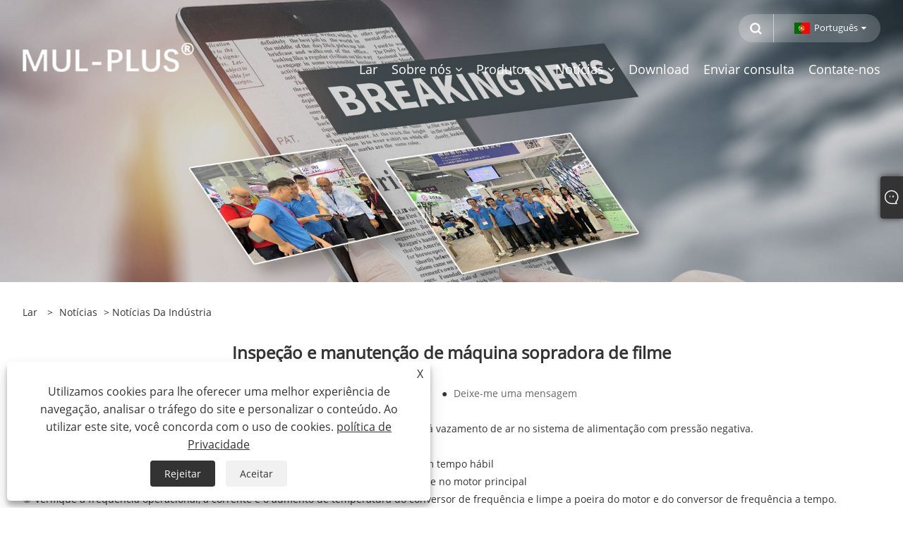

--- FILE ---
content_type: text/html; charset=utf-8
request_url: https://pt.mulplus.com/news-show-13.html
body_size: 7876
content:

<!DOCTYPE html>
<html xmlns="https://www.w3.org/1999/xhtml"  lang="pt">
<head>
    <meta http-equiv="Content-Type" content="text/html; charset=utf-8">
    <meta name="viewport" content="width=device-width, initial-scale=1, minimum-scale=1, maximum-scale=1">
    
<title>Inspeção e manutenção de máquinas sopradoras de filme - Notícias - Wuxi Mul-Plus Mechanical S&T Co., Ltd</title>
<meta name="keywords" content="Inspeção e manutenção de máquina sopradora de filme" />
<meta name="description" content="Wuxi Mul-Plus Mechanical S&T Co., Ltd: Inspeção e manutenção de máquina sopradora de filme" />
<link rel="shortcut icon" href="/upload/7458/20240122140816400678.ico" type="image/x-icon" />
<!-- Google tag (gtag.js) -->
<script async src="https://www.googletagmanager.com/gtag/js?id=G-XFF9KN8JJT"></script>
<script>
  window.dataLayer = window.dataLayer || [];
  function gtag(){dataLayer.push(arguments);}
  gtag('js', new Date());

  gtag('config', 'G-XFF9KN8JJT');
</script>
<link rel="dns-prefetch" href="https://style.trade-cloud.com.cn" />
<link rel="dns-prefetch" href="https://i.trade-cloud.com.cn" />
    <meta name="robots" content="index,follow">
    <meta name="distribution" content="Global" />
    <meta name="googlebot" content="all" />
    <meta property="og:type" content="news" />
    <meta property="og:url" content="https://pt.mulplus.com/news-show-13.html" />
    <meta property="og:title" content="Inspeção e manutenção de máquinas sopradoras de filme - Notícias - Wuxi Mul-Plus Mechanical S&T Co., Ltd" />
    <meta property="og:description" content="Sistema da máquina de alimentação: Limpe o filtro em tempo hábil e verifique se há vazamento de ar no sistema de alimentação com pressão negativa." />
    <meta property="og:site_name" content="https://pt.mulplus.com" />
    <link href="https://pt.mulplus.com/news-show-13.html" rel="canonical" />
    
    <link rel="alternate" hreflang="en"  href="https://www.mulplus.com/news-show-1.html"/>
<link rel="alternate" hreflang="x-default"  href="https://www.mulplus.com/news-show-1.html"/>
<link rel="alternate" hreflang="vi"  href="https://vi.mulplus.com/news-show-3.html"/>
<link rel="alternate" hreflang="it"  href="https://it.mulplus.com/news-show-5.html"/>
<link rel="alternate" hreflang="es"  href="https://es.mulplus.com/news-show-7.html"/>
<link rel="alternate" hreflang="ru"  href="https://ru.mulplus.com/news-show-9.html"/>
<link rel="alternate" hreflang="nl"  href="https://nl.mulplus.com/news-show-11.html"/>
<link rel="alternate" hreflang="pt"  href="https://pt.mulplus.com/news-show-13.html"/>
<link rel="alternate" hreflang="th"  href="https://th.mulplus.com/news-show-15.html"/>
<link rel="alternate" hreflang="pl"  href="https://pl.mulplus.com/news-show-17.html"/>
<link rel="alternate" hreflang="fr"  href="https://fr.mulplus.com/news-show-19.html"/>
<link rel="alternate" hreflang="de"  href="https://de.mulplus.com/news-show-21.html"/>
<link rel="alternate" hreflang="da"  href="https://da.mulplus.com/news-show-23.html"/>
<link rel="alternate" hreflang="hi"  href="https://hi.mulplus.com/news-show-25.html"/>
<link rel="alternate" hreflang="fi"  href="https://fi.mulplus.com/news-show-27.html"/>
<link rel="alternate" hreflang="hu"  href="https://hu.mulplus.com/news-show-29.html"/>
<link rel="alternate" hreflang="ja"  href="https://ja.mulplus.com/news-show-31.html"/>
<link rel="alternate" hreflang="ko"  href="https://ko.mulplus.com/news-show-33.html"/>
<link rel="alternate" hreflang="sv"  href="https://sv.mulplus.com/news-show-35.html"/>
<link rel="alternate" hreflang="ms"  href="https://ms.mulplus.com/news-show-37.html"/>
<link rel="alternate" hreflang="bn"  href="https://bn.mulplus.com/news-show-39.html"/>

    <script type="application/ld+json">[
  {
    "@context": "https://schema.org/",
    "@type": "BreadcrumbList",
    "ItemListElement": [
      {
        "@type": "ListItem",
        "Name": "Lar",
        "Position": 1,
        "Item": "https://pt.mulplus.com/"
      },
      {
        "@type": "ListItem",
        "Name": "Notícias",
        "Position": 2,
        "Item": "https://pt.mulplus.com/news.html"
      },
      {
        "@type": "ListItem",
        "Name": "Notícias da indústria",
        "Position": 3,
        "Item": "https://pt.mulplus.com/news-14.html"
      },
      {
        "@type": "ListItem",
        "Name": "Inspeção e manutenção de máquina sopradora de filme",
        "Position": 4,
        "Item": "https://pt.mulplus.com/news-show-13.html"
      }
    ]
  },
  {
    "@context": "http://schema.org",
    "@type": "NewsArticle",
    "MainEntityOfPage": {
      "@type": "WebPage",
      "@id": "https://pt.mulplus.com/news-show-13.html"
    },
    "Headline": "Inspeção e manutenção de máquinas sopradoras de filme - Notícias - Wuxi Mul-Plus Mechanical S&T Co., Ltd",
    "Image": {
      "@type": "ImageObject",
      "Url": "https://pt.mulplus.com/upload/7458/20240119143257114850.jpg"
    },
    "DatePublished": "2024-01-19T14:29:30.0000000Z",
    "Author": {
      "@type": "Organization",
      "Name": "Wuxi Mul-Plus Mecânica C&T Co., Ltd.",
      "Url": "https://pt.mulplus.com/",
      "Logo": null
    },
    "Publisher": {
      "@type": "Organization",
      "Name": "Wuxi Mul-Plus Mecânica C&T Co., Ltd.",
      "Url": null,
      "Logo": {
        "@type": "ImageObject",
        "Url": "https://pt.mulplus.com/upload/7458/20240117104029258768.png"
      }
    },
    "Description": "Wuxi Mul-Plus Mechanical S&T Co., Ltd: Inspeção e manutenção de máquina sopradora de filme"
  }
]</script>
    
<meta name="viewport" content="width=device-width, initial-scale=1, minimum-scale=1, maximum-scale=1">
<link rel="stylesheet" type="text/css" href="https://style.trade-cloud.com.cn/Template/200/cyanblue/css/style.css">
<link rel="stylesheet" type="text/css" href="https://style.trade-cloud.com.cn/Template/200/css/mobile.css">
<link rel="stylesheet" type="text/css" href="https://style.trade-cloud.com.cn/Template/200/cyanblue/css/im.css">
<link rel="stylesheet" type="text/css" href="https://style.trade-cloud.com.cn/Template/200/fonts/iconfont.css">
<link rel="stylesheet" type="text/css" href="https://style.trade-cloud.com.cn/Template/200/css/links.css">
<link rel="stylesheet" type="text/css" href="https://style.trade-cloud.com.cn/Template/200/css/language.css">

    <link type="text/css" rel="stylesheet" href="https://style.trade-cloud.com.cn/Template/200/cyanblue/css/product.css" />
    <link rel="stylesheet" type="text/css" href="https://style.trade-cloud.com.cn/Template/200/cyanblue/css/product_mobile.css">
    <script src="https://style.trade-cloud.com.cn/Template/200/js/jquery.min.js"></script>
    <!--    <script type="text/javascript" src="https://style.trade-cloud.com.cn/Template/200/js/jquery-1.9.1.min.js"></script>-->
    <script type="text/javascript" src="https://style.trade-cloud.com.cn/Template/200/js/owl.carousel.js"></script>
    <script type="text/javascript" src="/js/book.js?v=0.04"></script>
    <link type="text/css" rel="stylesheet" href="/css/inside.css" />
</head>
<body>
    <div class="container">
        
<!-- web_head start -->
<header class="index_web_head web_head">
    <div class="head_top">
        <div class="layout">
            <div class="head_right">
                <b id="btn-search" class="btn--search"></b>
                <div class="change-language ensemble">
                    <div class="change-language-title medium-title">
                        <div class="language-flag language-flag-pt"><a title="Português" href="javascript:;"><b class="country-flag"></b><span>Português</span> </a></div>
                    </div>
                    <div class="change-language-cont sub-content"></div>
                </div>
            </div>
            <ul class="prisna-wp-translate-seo" id="prisna-translator-seo">
                <li class="language-flag language-flag-en"><a title="English" href="https://www.mulplus.com"><b class="country-flag"></b><span>English</span></a></li><li class="language-flag language-flag-es"><a title="Español" href="//es.mulplus.com"><b class="country-flag"></b><span>Español</span></a></li><li class="language-flag language-flag-pt"><a title="Português" href="//pt.mulplus.com"><b class="country-flag"></b><span>Português</span></a></li><li class="language-flag language-flag-ru"><a title="русский" href="//ru.mulplus.com"><b class="country-flag"></b><span>русский</span></a></li><li class="language-flag language-flag-fr"><a title="Français" href="//fr.mulplus.com"><b class="country-flag"></b><span>Français</span></a></li><li class="language-flag language-flag-ja"><a title="日本語" href="//ja.mulplus.com"><b class="country-flag"></b><span>日本語</span></a></li><li class="language-flag language-flag-de"><a title="Deutsch" href="//de.mulplus.com"><b class="country-flag"></b><span>Deutsch</span></a></li><li class="language-flag language-flag-vi"><a title="tiếng Việt" href="//vi.mulplus.com"><b class="country-flag"></b><span>tiếng Việt</span></a></li><li class="language-flag language-flag-it"><a title="Italiano" href="//it.mulplus.com"><b class="country-flag"></b><span>Italiano</span></a></li><li class="language-flag language-flag-nl"><a title="Nederlands" href="//nl.mulplus.com"><b class="country-flag"></b><span>Nederlands</span></a></li><li class="language-flag language-flag-th"><a title="ภาษาไทย" href="//th.mulplus.com"><b class="country-flag"></b><span>ภาษาไทย</span></a></li><li class="language-flag language-flag-pl"><a title="Polski" href="//pl.mulplus.com"><b class="country-flag"></b><span>Polski</span></a></li><li class="language-flag language-flag-ko"><a title="한국어" href="//ko.mulplus.com"><b class="country-flag"></b><span>한국어</span></a></li><li class="language-flag language-flag-sv"><a title="Svenska" href="//sv.mulplus.com"><b class="country-flag"></b><span>Svenska</span></a></li><li class="language-flag language-flag-hu"><a title="magyar" href="//hu.mulplus.com"><b class="country-flag"></b><span>magyar</span></a></li><li class="language-flag language-flag-ms"><a title="Malay" href="//ms.mulplus.com"><b class="country-flag"></b><span>Malay</span></a></li><li class="language-flag language-flag-bn"><a title="বাংলা ভাষার" href="//bn.mulplus.com"><b class="country-flag"></b><span>বাংলা ভাষার</span></a></li><li class="language-flag language-flag-da"><a title="Dansk" href="//da.mulplus.com"><b class="country-flag"></b><span>Dansk</span></a></li><li class="language-flag language-flag-fi"><a title="Suomi" href="//fi.mulplus.com"><b class="country-flag"></b><span>Suomi</span></a></li><li class="language-flag language-flag-hi"><a title="हिन्दी" href="//hi.mulplus.com"><b class="country-flag"></b><span>हिन्दी</span></a></li>
            </ul>
        </div>
    </div>

    <nav class="nav_wrap">
        <div class="layout">
            <h1 class="logo">
                <a href="/"><img src="/upload/7458/20240117104029258768.png" alt="Wuxi Mul-Plus Mecânica C&T Co., Ltd."></a>
            </h1>
            <ul class="head_nav">
                <li><a href="/" title="Lar"><em>Lar</em></a></li><li><a href="/about.html" title="Sobre nós"><em>Sobre nós</em></a><ul><li><a title="Sobre nós" href="/about.html"><em>Sobre nós</em></a></li><li><a title="Certificado" href="/about-374867.html"><em>Certificado</em></a></li><li><a title="Serviço" href="/about-374868.html"><em>Serviço</em></a></li><li><a title="Exibição" href="/about-374869.html"><em>Exibição</em></a></li><li><a title="Perguntas frequentes" href="/about-374870.html"><em>Perguntas frequentes</em></a></li></ul></li><li><a href="/products.html" title="Produtos"><em>Produtos</em></a><ul><li><a title="Máquina de filme soprado" href="/blown-film-machine"><em>Máquina de filme soprado</em></a><ul><li><a title="Máquina de filme soprado de camada única" href="/single-layer-blown-film-machine"><em>Máquina de filme soprado de camada única</em></a></li><li><a title="Máquina de filme soprado de três camadas" href="/three-layer-blown-film-machine"><em>Máquina de filme soprado de três camadas</em></a></li><li><a title="Máquina de filme soprado de cinco camadas" href="/five-layer-blown-film-machine"><em>Máquina de filme soprado de cinco camadas</em></a></li><li><a title="Máquina de filme soprado de sete camadas" href="/seven-layer-blown-film-machine"><em>Máquina de filme soprado de sete camadas</em></a></li><li><a title="Máquina de filme soprado de nove camadas" href="/nine-layer-blown-film-machine"><em>Máquina de filme soprado de nove camadas</em></a></li></ul></li><li><a title="Enrolador costas com costas" href="/back-to-back-winder"><em>Enrolador costas com costas</em></a></li></ul></li><li><a href="/news.html" title="Notícias"><em>Notícias</em></a><ul><li><a title="Notícias da empresa" href="/news-13.html"><em>Notícias da empresa</em></a></li><li><a title="Notícias da indústria" href="/news-14.html"><em>Notícias da indústria</em></a></li></ul></li><li><a href="/download.html" title="Download"><em>Download</em></a></li><li><a href="/message.html" title="Enviar consulta"><em>Enviar consulta</em></a></li><li><a href="/contact.html" title="Contate-nos"><em>Contate-nos</em></a></li>
            </ul>
        </div>
    </nav>
</header>
<!--// web_head end -->


        <div class="banner page-banner" id="body">
            <div class="page-bannertxt">
                
            </div>
            <img src="/upload/7458/20240119131641979439.jpg" alt="Notícias" />
        </div>
        <div class="block">
            <div class="layout">
                <div class="position">
                    <span><a class="home" href="/"><i class="icon-home">Lar</i></a></span>
                    <span>></span>
                    <a href="https://pt.mulplus.com/news.html">Notícias</a>
                     > <a href="https://pt.mulplus.com/news-14.html" title="Notícias da indústria">Notícias da indústria</a>
                </div>
                <div class="classes">
                    <h1>
                        Inspeção e manutenção de máquina sopradora de filme</h1>
                    <div class="class-info">

                        <div class="date">
                            <span><i>● </i>2024-01-19 </span>
                            <span id="viewCount"><i>● </i>- </span>
                            <span><i>● </i><a href="#Leave">Deixe-me uma mensagem </a></span>
                        </div>
                    </div>
                </div>
                <div class="class-name">
                </div>
                <div class="class-content">
                    <p>
	<a href="/blown-film-machine" target="_blank"><strong>Máquina sopradora de filme</strong></a>Manutenção - Itens de manutenção direcionados</p>
<p>1. Sistema da máquina de alimentação: Limpe o filtro em tempo hábil e verifique se há vazamento de ar no sistema de alimentação com pressão negativa.</p>
<p>2. Sistema extrusor:</p>
<p>① Observe o manômetro e a corrente do motor principal e limpe o trocador de tela em tempo hábil</p>
<p>② Verifique se há ruído e superaquecimento na caixa de engrenagens, nos parafusos e no motor principal</p>
<p>③ Verifique a frequência operacional, a corrente e o aumento de temperatura do conversor de frequência e limpe a poeira do motor e do conversor de frequência a tempo.</p>
<p>④ Corrija o erro de medição entre o termopar e a temperatura real.</p>
<p>⑤ Corrija o posicionamento da extrusora, ajuste as rodas ranhuradas para garantir o ângulo de posicionamento e o nível da extrusora.</p>
<p>3. Sistema de cabeça de molde:</p>
<p>① O aquecimento inicial adota um método de aquecimento secundário para evitar excesso de temperatura.</p>
<p>② Antes de ligar ou parar a máquina, use um raspador de cobre puro para limpar o material acumulado, limpe a abertura da membrana com parafina e reduza o impacto dos precipitados nas bolhas da membrana.</p>
<p>③ Cubra o feltro protetor em tempo hábil após o desligamento para evitar danos ao molde. (Este método é usado para a máquina de sopro superior)</p>
<p>④ Verifique regularmente a temperatura e a corrente de cada zona de temperatura e do plugue de aquecimento na porta da membrana e corrija a diferença de temperatura.</p>
<p>⑤ Corrija o nível da cabeça do molde e combine o ponto central com a tração.</p>
<p>⑥ Use uma chave de torque para desmontar os parafusos do molde, opere de acordo com o torque especificado e use graxa de dissulfeto de molibdênio para parafusos de alta temperatura.</p>
<p>⑦ São proibidos soldagem e corte de moldes.</p>
<p>4. Manutenção do anel de vento: Limpe oportunamente detritos e poeira dentro do anel de vento</p>
<p>5. Manutenção do dispositivo de tração: A dobra em espinha é livre de poluição, a pressão do rolo de tração (resfriamento) de fixação é apropriada, não há condensação de água e o rolo de achatamento opera de forma flexível.</p>
<p>6. Manutenção do processador Corona:</p>
<p>① Limpe regularmente transformadores de alta tensão, rolos de descarga, racks de descarga, caixas de controle elétrico e ajuste as lacunas de descarga;</p>
<p>② Antes de iniciar, verifique a umidade do equipamento para evitar curtos-circuitos na estrutura de descarga e verifique a temperatura de operação dos rolamentos de descarga,</p>
<p>③ Substitua o tubo de silicone em tempo hábil.</p>
<p>7. Manutenção elétrica</p>
<p>① Garantir a estabilidade e confiabilidade da fonte de alimentação e garantir que os parâmetros de desempenho atendam aos requisitos,</p>
<p>② Mantenha temperatura e umidade adequadas, mantenha um bom aterramento e preste atenção para eliminar riscos de eletricidade estática.</p>
<p>③ Remova regularmente a poeira do radiador.</p>
<p>④ Proibir o reparo de componentes principais com pontos.</p>
<p>
	<br />
</p>
                </div>
                <div class="prev-next">
                    <div class="prev-news"><span>Anterior:</span><a>sem notícias</a></div>
                    <div class="next-news"><span>Próximo:</span><a href="/news-show-14.html" title="O que uma máquina de filme soprado faz?">O que uma máquina de filme soprado faz?</a></div>
                </div>
                <div class="a2a_kit a2a_kit_size_32 a2a_default_style">
                    <a class="a2a_dd" href="https://www.addtoany.com/share"></a>
                    <a class="a2a_button_facebook"></a>
                    <a class="a2a_button_twitter"></a>
                    <a class="a2a_button_pinterest"></a>
                    <a class="a2a_button_linkedin"></a>
                </div>
                <script async src="https://static.addtoany.com/menu/page.js"></script>
            </div>
        </div>

        <div class="block news-inquiry" id="Leave">
            <div class="layout">
                <div class="classes">
                    <div class="class-content">
                        <div class="inquiry">
                            <h3>Enviar consulta</h3>
                            <form class="form" id="ContactForm" data-proid="0">
                                <div class="form-item col-l-1">
                                    <input placeholder="Assunto*" id="contact_subject" name="Subject" type="text" value="" required>
                                </div>
                                <div class="form-item col-r-1">
                                    <input placeholder="Empresa" id="contact_company" name="Company" type="text" value="">
                                </div>
                                <div class="form-item col-l-1">
                                    <input name="email" placeholder="E-mail*" id="contact_email" type="email" value="" required>
                                </div>
                                <div class="form-item col-r-1">
                                    <input placeholder="Nome*" id="contact_name" name="name" type="text" value="" required>
                                </div>
                                <div class="form-item col-l-1">
                                    <input placeholder="Tel / Whatsapp" id="contact_tel" name="tel" type="text" value="">
                                </div>
                                <div class="form-item col-l-2">
                                    <textarea name="content" placeholder="Contente*" id="contact_content" required></textarea>
                                </div>
                                <div class="form-item">
                                    <button id="submit" type="submit" style="line-height: 40px; border: 1px solid #eee; border-radius: 5px;">enviar</button>
                                </div>
                            </form>
                        </div>
                    </div>
                </div>
            </div>

            <script type="text/javascript">
                ContactForm.addEventListener("submit", (e) => {
                    e.preventDefault();

                    const button = $("#submit");

                    button.attr("disabled", true);

                    var ProID, Subject, Company, Email, Name, Tel, Content;
                    ProID = $("#ContactForm").attr("data-proid").trim();
                    Subject = $("input#contact_subject").val().trim();
                    Company = $("input#contact_company").val().trim();
                    Name = $("input#contact_name").val().trim();
                    Email = $("input#contact_email").val().trim();
                    Tel = $("input#contact_tel").val().trim();
                    Content = $("#contact_content").val();

                    button.html("Please Wait...");

                    var url = window.location.pathname;
                    $.ajax({
                        type: "POST",
                        url: "/AjaxData.ashx",
                        data: "Action=AddBook&Type=NewBook&ProID=" + encodeURIComponent(ProID) + "&Title=" + encodeURIComponent(Subject) + "&Company=" + encodeURIComponent(Company) + "&Email=" + encodeURIComponent(Email)
                            + "&Name=" + encodeURIComponent(Name) + "&Url=" + encodeURIComponent(url) + "&Tel=" + encodeURIComponent(Tel) + "&Content=" + encodeURIComponent(Content),
                        success: function (ret) {
                            if (ret == "200") {
                                window.location.href = "/thank.html";
                            }
                            else {
                                alert(ret);
                                button.html("enviar");
                                button.attr("disabled", false);
                            }
                        },
                        error: function (XMLHttpRequest, textStatus, errorThrown) {
                            alert("Erro"); button.html("enviar"); button.attr("disabled", false);
                        }
                    });
                });
                $(function () {
                    var newsId = 13;
                    if (!newsId) return;
                    $.ajax({
                        url: "/Handlers/GetView.ashx",
                        type: "GET",
                        data: { id: newsId, t: new Date().getTime() },
                        cache: false,
                        success: function (res) {
                            $("#viewCount").html('<i>● </i> ' + res);
                        },
                        error: function () {
                            $("#viewCount").html('<i>● </i> -');
                        }
                    });
                    $.ajax({
                        url: "/Handlers/AddView.ashx",
                        type: "POST",
                        data: { id: newsId },
                        cache: false
                    });
                });
            </script>
        </div>

        
<!-- web_footer start -->
<footer class="web_footer">
    <div class="foot_items">
        <div class="layout">
            <div class="foot_item wow fadeInLeftA" data-wow-delay=".3s">
                <h2 class="title">
                    Sobre nós</h2>
                <div class="foot_item_bd">
                    <ul class="foot_txt_list">
                        <li><a href="/about.html" title="Sobre nós">Sobre nós</a></li><li><a href="/about-374867.html" title="Certificado">Certificado</a></li><li><a href="/about-374868.html" title="Serviço">Serviço</a></li><li><a href="/about-374869.html" title="Exibição">Exibição</a></li><li><a href="/about-374870.html" title="Perguntas frequentes">Perguntas frequentes</a></li>
                    </ul>
                </div>
            </div>

            <div class="foot_item wow fadeInLeftA" data-wow-delay=".4s">
                <h2 class="title">
                    Produtos</h2>
                <div class="foot_item_bd">
                    <ul class="foot_txt_list">
                        <li><a title="Máquina de filme soprado" href="/blown-film-machine">Máquina de filme soprado</a></li><li><a title="Enrolador costas com costas" href="/back-to-back-winder">Enrolador costas com costas</a></li>
                    </ul>
                </div>
            </div>

            <div class="foot_item wow fadeInLeftA" data-wow-delay=".1s">
                <h2 class="title">
                    Contate-nos</h2>
                <div class="foot_item_bd">
                    <ul class="foot_txt_list">
                        <li><a href="tel:+86-510-88736989">Tel: +86-510-88736989</a></li><li><a href="/message.html">E-mail: mulplusjun@gmail.com</a></li><li><a>Endereço: 70 Jiaoshan Road, cidade de Yangjian, distrito de Xishan, cidade de Wuxi, província de Jiangsu, China</a></li>
                    </ul>
                </div>
            </div>
            <div class="foot_item wow fadeInLeftA" data-wow-delay=".2s">
                <h2 class="title">
                    <img src="/upload/7458/20240117104029258768.png" alt="Wuxi Mul-Plus Mecânica C&T Co., Ltd." title="Wuxi Mul-Plus Mecânica C&T Co., Ltd."></h2>
                <div class="foot_item_bd">
                    <div class="foot_sns">
                        <ul>
                            
                        </ul>
                    </div>
                </div>
            </div>
        </div>

    </div>
    <div class="foot_bar wow fadeInUpA" data-wow-delay=".1s">
        <div class="layout">
            <div class="copyright">
                Copyright © 2024 Wuxi Mul-Plus Mechanical S&T Co., Ltd. Todos os direitos reservados.
            </div>
            <div class="links">
                <ul>
                    <li><a href="/links.html">Links</a></li>
                    <li><a href="/sitemap.html">Sitemap</a></li>
                    <li><a href="/rss.xml">RSS</a></li>
                    <li><a href="/sitemap.xml">XML</a></li>
                    <li><a href="/privacy-policy.html" rel="nofollow" target="_blank">política de Privacidade</a></li>
                    
                </ul>
            </div>
        </div>
    </div>
</footer>
<style>
.class-content td{padding:5px;}
.product-left .product-list{ display:none;}
.nav_wrap .head_nav li ul{ width:254px;}
.index_company_intr .company_intr_img .intr_img_box:after{ display:none;}
.index_company_intr .company_intr_img .intr_img_box:before{ display:none;}
.nav_wrap .logo img{height:auto;}
#Descrip table{
border:none;
border-collapse:collapse;
}
#Descrip table tr,#Descrip table td{
border:none;
border-collapse:collapse;	
}
#Descrip table{width:100%;}
#Descrip p{ font-size:16px; line-height:1.5;}
#Descrip p strong{ font-weight:bold;}
#Descrip table td{ padding:10px !important; font-size:16px !important; text-align:center;}
#Descrip table tr td:first-child{ text-align:left;}
.index_promote .promote_item .item_inner{ padding:40% 0;}
.index_promote .promote_item:nth-child(2){transform:none;}
.two{ display:flex;flex-wrap:wrap;justify-content:space-between;}
.two img{ width:49%; margin:0.8% 0 !important;}
.three{ display:flex;flex-wrap:wrap;justify-content:space-between;}
.three img{ width:32.333333%;margin:0.8% 0 !important;}
.four{ display:flex;flex-wrap:wrap;justify-content:space-between;}
.four img{ width:24%;margin:0.8% 0 !important;}
.five{ display:flex;flex-wrap:wrap;justify-content:space-between;}
.five img{ width:19%;margin:0.8% 0 !important;}
.block .class-content .news-item .news-img img{ height:470px;}
@media screen and (max-width: 768px){
.two img{ width:100%;}
.three img{ width:100%;}
.four img{ width:100%;}
.five img{ width:100%;}
.index_promote .promote_item .item_inner{ padding:0;}
.nav_wrap .logo{ margin-right:0;}
.nav_wrap .logo img{ height:40px;}
.block .class-content .news-item .news-img img{ height:auto;}
	}
@media screen and (max-width: 480px){
.slider_banner{ margin-bottom:0;}	
	}
.table_wrap { margin-top:10px;
}
#Descrip .table_wrap table {
	border-bottom: 1px solid !important;
	font-size: 1rem;
	font-family: Inter-Regular, Arial, Microsoft JhengHei;
	font-weight: 400;
	margin-bottom: 0;
	min-width: 660px
}
#Descrip .table_wrap table tr:first-child {
	color: #fff;
	font-size: 1.25rem;
	font-family: Inter-Bold, Arial, Microsoft JhengHei;
	font-weight: 700;
font-size:calc(16px + .21vw)
}
#Descrip .table_wrap table tr:first-child td {
	border: none!important;
	line-height: 1;
	background-color: #1e55a0;
padding:calc(15px + .26vw) calc(5px + 1.3vw)
}
#Descrip .table_wrap table tr:first-child td:first-child {
	border-radius: 50em 0 0 50em
}
#Descrip .table_wrap table tr:first-child td:last-child {
	border-radius: 0 50em 50em 0
}
#Descrip .table_wrap table td {
padding:calc(10px + .16vw) calc(5px + 1.3vw);
	vertical-align: baseline;
	border-top: 0;
	border-bottom: 1px solid #39a1f6 !important;
}
#Descrip .table_wrap table td:first-child {
	font-size: 1.25rem;
	font-family: Inter-Bold, Arial, Microsoft JhengHei;
	font-weight: 700;
font-size:calc(16px + .21vw);
	line-height: 1
}
	
</style><script id="test" type="text/javascript"></script><script type="text/javascript">document.getElementById("test").src="//www.mulplus.com/IPCount/stat.aspx?ID=7458";</script>
<!--// web_footer end -->

        


<link href="/OnlineService/11/css/im.css" rel="stylesheet" />
<div class="im">
    <style>
        img {
            border: none;
            max-width: 100%;
        }
    </style>
    <label class="im-l" for="select"><i class="iconfont icon-xiaoxi21"></i></label>
    <input type="checkbox" id="select">
    <div class="box">
        <ul>
          <li><a class="ri_Email" href="/message.html" title="mulplusjun@gmail.com" target="_blank"><img style="width:25px;" src="/OnlineService/11/images/e-mail.webp" alt="E-mail" /><span>Mul-Plus</span></a></li> 
            <li style="padding:5px"><img src="/upload/7458/20240122141033234962.png" alt="QR" /></li>
        </ul>
    </div>
</div>




<div class="web-search">
    <b id="btn-search-close" class="btn--search-close"></b>
    <div style="width: 100%">
        <div class="head-search">
            <form class="" action="/products.html">
                <input class="search-ipt" name="search" placeholder="Comece a digitar ...">
                <input class="search-btn" type="button">
                <span class="search-attr">Bata Enter para pesquisar ou ESC para fechar</span>
            </form>
        </div>
    </div>
</div>
<script src="https://style.trade-cloud.com.cn/Template/200/js/common.js"></script>
<script type="text/javascript">
    $(function () {
        $(".privacy-close").click(function () {
            $("#privacy-prompt").css("display", "none");
        });
    });
</script>
<div class="privacy-prompt" id="privacy-prompt">
    <div class="privacy-close">X</div>
    <div class="text">
        Utilizamos cookies para lhe oferecer uma melhor experiência de navegação, analisar o tráfego do site e personalizar o conteúdo. Ao utilizar este site, você concorda com o uso de cookies.
        <a href="/privacy-policy.html" rel='nofollow' target="_blank">política de Privacidade</a>
    </div>
    <div class="agree-btns">
        <a class="agree-btn" onclick="myFunction()" id="reject-btn" href="javascript:;">Rejeitar
        </a>
        <a class="agree-btn" onclick="closeclick()" style="margin-left: 15px;" id="agree-btn" href="javascript:;">Aceitar
        </a>
    </div>
</div>
<link href="/css/privacy.css" rel="stylesheet" type="text/css" />
<script src="/js/privacy.js"></script>

<script defer src="https://static.cloudflareinsights.com/beacon.min.js/vcd15cbe7772f49c399c6a5babf22c1241717689176015" integrity="sha512-ZpsOmlRQV6y907TI0dKBHq9Md29nnaEIPlkf84rnaERnq6zvWvPUqr2ft8M1aS28oN72PdrCzSjY4U6VaAw1EQ==" data-cf-beacon='{"version":"2024.11.0","token":"27163a16154c4608a5f10321aa1671f3","r":1,"server_timing":{"name":{"cfCacheStatus":true,"cfEdge":true,"cfExtPri":true,"cfL4":true,"cfOrigin":true,"cfSpeedBrain":true},"location_startswith":null}}' crossorigin="anonymous"></script>
</body>
</html>
